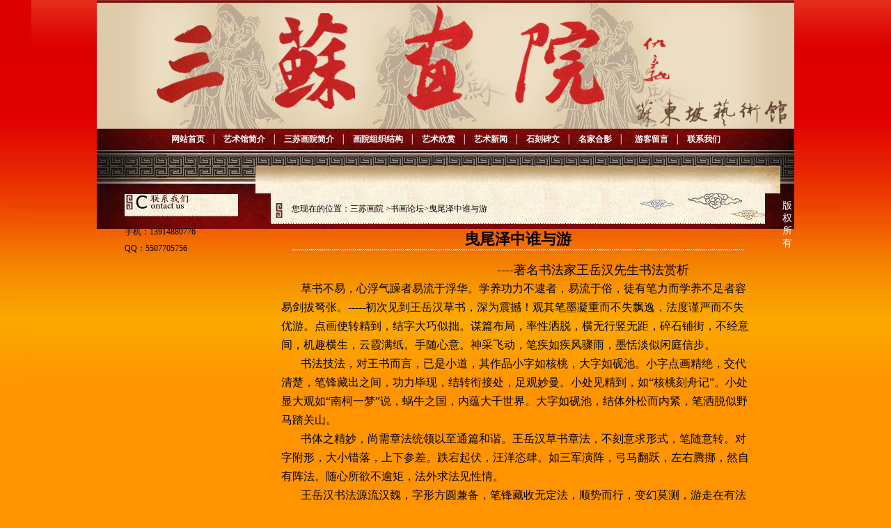

--- FILE ---
content_type: text/html; charset=gb2312
request_url: http://sdpysg.com/news.aspx?id=617
body_size: 5530
content:

<!DOCTYPE html PUBLIC "-//W3C//DTD XHTML 1.0 Transitional//EN" "http://www.w3.org/TR/xhtml1/DTD/xhtml1-transitional.dtd">

<html xmlns="http://www.w3.org/1999/xhtml" >
<head><title>
	曳尾泽中谁与游   -  苏东坡艺术馆
</title><meta name="keywords" content="三苏画院,苏东坡艺术馆" /><meta name="description" content="&lt;%=neirong %>" /><meta http-equiv="x-ua-compatible" content="ie=7" /><link href="style.css" rel="stylesheet" type="text/css" /></head>
<body>
<div id="wrapper">

<div class="Header"><img src="images/headerI.jpg" /></div>
<div class="Nav"><table width="990" border="0" align="center" cellpadding="0" cellspacing="0">
  <tr>
    <td><a href="main.aspx">网站首页</a>&nbsp;&nbsp;│&nbsp;&nbsp;<a href="about.aspx?type=s&class=1">艺术馆简介</a>&nbsp;&nbsp;│&nbsp;&nbsp;<a href="about.aspx?type=s&class=11">三苏画院简介</a>&nbsp;&nbsp;│&nbsp;&nbsp;<a href="zzjg.aspx">画院组织结构</a>&nbsp;&nbsp;│&nbsp;&nbsp;<a href="mrzh.aspx">艺术欣赏</a>&nbsp;&nbsp;│&nbsp;&nbsp;<a href="newslist.aspx?type=s&class=3">艺术新闻</a>&nbsp;&nbsp;│&nbsp;&nbsp;<a href="piclist.aspx?type=s&class=6">石刻碑文</a>&nbsp;&nbsp;│&nbsp;&nbsp;<a href="piclist.aspx?type=s&class=7">名家合影</a>&nbsp;&nbsp;│&nbsp;&nbsp;<a href="lyb.aspx">&nbsp;&nbsp;游客留言</a>&nbsp;&nbsp;│&nbsp;&nbsp;<a href="about.aspx?type=s&class=2">联系我们</a></td>
  </tr>
</table></div>
<div style="width:1002px; margin:0px auto;"><img src="images/adv.jpg" /></div>
<div class="Middle">

<div class="Middle_left">

<div class="Middle_left01"><img src="images/title.jpg" / style="margin-bottom:10px;">
<p><p>手机：13914880776</p>
<p>QQ：5507705756</p></p></div> 
</div>
<div class="Middle_right">
<div style=" width:754px; margin:0px auto;"><img src="images/pic03.jpg" /></div>
<div class="Middle_right01">
<div style="width:754px; background:url(images/inbg.jpg) no-repeat; margin:0px auto; height:44px; line-height:44px; text-indent:30px;">您现在的位置：三苏画院 >书画论坛>曳尾泽中谁与游</div>
<div class="news">
<h1>曳尾泽中谁与游</h1>
<p style="text-align:center"></p>
<p><p><span style="font-size:18px;">&nbsp; &nbsp; &nbsp; &nbsp; &nbsp; &nbsp; &nbsp; &nbsp; &nbsp; &nbsp; &nbsp; &nbsp; &nbsp; &nbsp; &nbsp; &nbsp; &nbsp; &nbsp; &nbsp; &nbsp; &nbsp; &nbsp; &nbsp; &nbsp; &nbsp; &nbsp; &nbsp; &nbsp; &nbsp; ----著名书法家王岳汉先生书法赏析</span></p>
<p></p>
<p><span style="font-size:medium;"><span style="line-height:27px;">&nbsp; 草书不易，心浮气躁者易流于浮华。学养功力不逮者，易流于俗，徒有笔力而学养不足者容易剑拔弩张。-----初次见到王岳汉草书，深为震撼！观其笔墨凝重而不失飘逸，法度谨严而不失优游。点画使转精到，结字大巧似拙。谋篇布局，率性洒脱，横无行竖无距，碎石铺街，不经意间，机趣横生，云霞满纸。手随心意。神采飞动，笔疾如疾风骤雨，墨恬淡似闲庭信步。</span></span></p>
<p><span style="font-size:medium;"><span style="line-height:27px;">&nbsp; 书法技法，对王书而言，已是小道，其作品小字如核桃，大字如砚池。小字点画精绝，交代清楚，笔锋藏出之间，功力毕现，结转衔接处，足观妙曼。小处见精到，如“核桃刻舟记”。小处显大观如“南柯一梦”说，蜗牛之国，内蕴大千世界。大字如砚池，结体外松而内紧，笔洒脱似野马踏关山。</span></span></p>
<p><span style="font-size:medium;"><span style="line-height:27px;">&nbsp; 书体之精妙，尚需章法统领以至通篇和谐。王岳汉草书章法，不刻意求形式，笔随意转。对字附形，大小错落，上下参差。跌宕起伏，汪洋恣肆。如三军演阵，弓马翻跃，左右腾挪，然自有阵法。随心所欲不逾矩，法外求法见性情。</span></span></p>
<p><span style="font-size:medium;"><span style="line-height:27px;">&nbsp; 王岳汉书法源流汉魏，字形方圆兼备，笔锋藏收无定法，顺势而行，变幻莫测，游走在有法无法之间，其布局落拓不羁，任意逍遥，有魏晋遵势雄强而去其柔媚，此书风自魏晋以来了，书家少见。</span></span></p>
<p><span style="font-size:medium;"><span style="line-height:27px;">&nbsp; 我对王岳汉书风的形成百思不得其解，其根在汉魏，在草书中揉入唐人法度，汲取宋人意蕴，以及大开大合之跌宕结体，翻看古人无类书迹。较“挥毫落纸如云烟”张旭之“古诗四贴”，张旭笔法疾利，强调上下贯通之体式，气势有余，但笔墨韵味不足，过分强调上下和谐，忽略了左右开张，势有余而韵不足，此张旭之病也。亦难怪重意蕴之苏东坡谓其“妖女过市”。</span></span></p>
<p><span style="font-size:medium;"><span style="line-height:27px;">&nbsp; 上追汉张芝《终年帖》，其字自由狂放，千变万化，一泻千里。依稀可见王岳汉身影。又有大不同处，不同处在于王书汲取了唐法宋韵之精华，笔墨意蕴更丰沛，而源流几多相识。带着诸多疑问，我驱车三百里，经造访王岳汉。</span></span></p>
<p><span style="font-size:medium;"><span style="line-height:27px;">&nbsp; 与先生晤面后，一切疑问，迎刃而解。王岳汉，中州人氏，年七十有四，沉醉书道六十余载。工四体，尤擅草书。庄周学家，对老庄思想领悟甚深。以汉魏为基，师法造化，以老庄为心源，书自家面目，与徐渭画论契合，所谓“我写我法”也。深厚之学养，豁达之性情，悠游之身姿，鲲鹏振翅九万里也！乘物以游心，浮浮于四海也！庄生化蝶也！无一不能入书，无一不能兴书，无一不能展情怀，无一不能书性灵！咦！大矣哉！</span></span></p>
<p><span style="font-size:18px;">&nbsp; &nbsp; &nbsp; &nbsp; &nbsp; &nbsp; &nbsp; &nbsp; &nbsp; &nbsp; &nbsp; &nbsp; &nbsp; &nbsp; &nbsp; &nbsp; &nbsp; &nbsp; &nbsp; &nbsp; &nbsp; &nbsp; &nbsp; &nbsp; &nbsp; &nbsp; &nbsp; &nbsp; &nbsp; &nbsp; &nbsp; &nbsp;作者：张福恒</span></p>
<p style="text-align:center;font-size:18px;"><img src="../../pictures/20130329110433_6718.jpg" alt="" border="0" /></p>
<p style="text-align:center;font-size:18px;">王岳汉先生作品</p>
<p></p></p>
</div></div>
</div>
</div>

<div class="Footer"><br /><br /><br />版权所有 Copyright(C)2011-2010 三苏画院-苏东坡艺术馆</div>
</div>
</body>
</html>


--- FILE ---
content_type: text/css
request_url: http://sdpysg.com/style.css
body_size: 5705
content:
body {font-family:Tahoma, 宋体; font-size:12px; background:url(images/bg2012.jpg) no-repeat; background-color:#FF9400;}
a{color:#000000; text-decoration:none;}
a:link{color:#202020; text-decoration:none}
a:hover{color:#ff4200; text-decoration:underline;}
a:visited{text-decoration:none}

body,div,dl,dt,dd,ul,ol,li,h1,h2,h3,h4,h5,h6,pre,form,fieldset,input,textarea,blockquote{padding:0; margin:0;}  
ul,li {list-style-type:none;}
img {border:0px; padding:0; margin:0;}

#Wrapper{ width:100%; padding:0px; margin:0px auto;}
.Header{ width:1002px; margin:0px auto;}
.Nav{ width:1002px; margin:0px auto; font-weight:bold;color:#fff; background:url(images/navbg.jpg) no-repeat; height:31px; line-height:31px; text-align:center}
.Nav a{ margin:0px 3px; color:#fff;}
.Index_mid{ width:1002px; margin:0px auto; background:url(images/index_mid.jpg) no-repeat; height:300px;}
.Index_midleft{ width:550px; float:left; margin-left:12px; padding:25px 0px 0px 13px}
.Index_midright{ width:380px;float:right; margin:40px 15px 0px 0px}
.Index_midright p{ line-height:22px; margin:0px;}
.Index_midright p a{ color:#FF0000;}
.Index_midright p a:hover{ color:#000; text-decoration:underline}
.Index_midbot{ width:1002px; margin:0px auto; background:url(images/index_gun.jpg) no-repeat; height:178px;}
.index_new{ width:1002px; margin:0px auto; background:url(images/index_new.jpg) no-repeat; height:190px;}
.index_newleft{ width:180px; float:left; margin:0px;}
.index_newleft .input {	BORDER-RIGHT: #ddd 1px solid; BORDER-TOP: #ddd 1px solid; BACKGROUND: #fbfbfb; BORDER-LEFT: #ddd 1px solid; WIDTH: 152px; LINE-HEIGHT: 20px; BORDER-BOTTOM: #ddd 1px solid; HEIGHT: 20px}
.index_newleft SELECT {	WIDTH: 160px}

.index_newmid {width:345px; float:left; margin-left:30px; border:solid 1px #c9c8b6; background:#fff;}
.index_newmid ul li {float:left; width:320px; height:22px; line-height:22px; overflow:hidden; background:url(images/dian.gif) no-repeat 7px 10px; padding-left:13px}
.index_newmid ul li a {float:left; display:block;}
.index_newmid ul li span {float:right; display:block; font-family:Verdana; color:#CCCCCC}
.index_newmid01{ width:320px; margin:0px auto; border-bottom:solid 1px #c9c8b6; font-size:14px; font-weight:bold; color:#851416; line-height:26px; padding-left:20px}

.Footer{ width:1002px; margin:0px auto; font-size:14px; text-align:center;color:#fff; background:url(images/gunbg.jpg) no-repeat; height:90px;}
.wordbg{ width:710px; margin:0px auto; background:url(images/gy.jpg) no-repeat; height:44px; line-height:44px; text-indent:46px; font-weight:bold; color:#59301e;}
.Middle{ width:1002px; margin:0px auto; background:url(images/midbg.jpg) repeat-y; }
.Middle_left{ width:163px; float:left; margin:40px 0px 0px 40px;}
.Middle_left01{ width:163px; margin:0px auto;}
.Middle_left01 p{ margin:0px; line-height:24px;}
.Middle_left02{ width:163px; margin:10px auto 15px auto;}
#vmenu_dolphin { width:150px; margin:0px auto; text-indent:36px;}
#vmenu_dolphin A:link {
	DISPLAY: block; background:url(images/dot2.gif) no-repeat 0px 0px; MARGIN-BOTTOM: 1px; FONT: 14px/30px 'Microsoft YaHei','SimSun',Arial,Sans-Serif; COLOR: #352c27; HEIGHT: 30px;TEXT-DECORATION: none}
#vmenu_dolphin A:visited {
	DISPLAY: block; background:url(images/dot2.gif) no-repeat 0px 0px; MARGIN-BOTTOM: 1px; FONT: 14px/30px 'Microsoft YaHei','SimSun',Arial,Sans-Serif; COLOR: #352c27; HEIGHT: 30px;TEXT-DECORATION: none
}
#vmenu_dolphin A:active {
	DISPLAY: block; background:url(images/dot2.gif) no-repeat 0px 0px; MARGIN-BOTTOM: 1px; FONT: 14px/30px 'Microsoft YaHei','SimSun',Arial,Sans-Serif; COLOR: #352c27; HEIGHT: 30px;TEXT-DECORATION: none
}
#vmenu_dolphin A:hover {
	DISPLAY: block; MARGIN-BOTTOM: 1px; FONT: 14px/30px 'Microsoft YaHei','SimSun',Arial,Sans-Serif; COLOR: #352c27; HEIGHT: 30px;TEXT-DECORATION: none}
.Middle_right{ width:754px; float:left; margin:0px 0px 0px 25px;}
.Middle_right01{ width:710px; margin:0px auto;}
.Middle_right01 p{ margin:0px; text-indent:20px; line-height:26px;}
.tablet{width:700px; margin:10px auto; text-align:center}
.tablet ul{ padding:0px; margin:6px 0px 0px 0px;}
.tablet ul li{width:160px;float:left; padding:0px; margin:5px 5px 5px 5px;display:block; }
.tablet ul li img{width:150px; padding:5px; background:#fff; border:solid 1px #c9c9c9;}
.tablet ul li span{ display:block; text-align:center; width:150px; padding:5px 0px; margin:0px; }
.news{width:680px; margin:10px auto;}
.news ul{ padding:0px; margin:0px;}
.news ul li{ background:url(images/ar.gif) no-repeat 1px 6px; text-indent:17px; list-style-type:none; border-bottom:dashed 1px #ccc; height:22px; line-height:22px; overflow:hidden; margin:8px 0px 0px;}
.news li a{ color:#000; text-decoration:none}
.news li a:hover{ color:#770705; text-decoration:underline}
.news h1{ font-size:22px;width:650px; margin:0px auto 15px auto; height:28px; line-height:24px; overflow:hidden; background:url(images/line3.gif) repeat-x 50% bottom; text-align:center;}
.proct{ width:680px; margin:10px auto;}
.proct img{ padding:5px; background:#fff;}
.proct p{ line-height:22px; text-indent:20px; margin:0px; padding-top:15px;}
.person{ width:660px; margin:10px auto;}
.person a{ margin:0px 6px;}

/*2013.07.03*/
#swfContent {float:left; width:550px; height:250px}
.indexsearch {width:950px; height:auto; margin:30px auto 0px auto}
.indexphoto {width:980px; height:auto; margin:38px auto 0px auto}
.FootClear {clear:both}

/*webkit兼容Css样式注释*/
@media screen and (-webkit-min-device-pixel-ratio:0) {
.indexsearch {width:950px; height:auto; margin:0px auto; padding-top:30px}
.indexphoto {width:980px; height:auto; margin:0px auto; padding-top:38px}
}